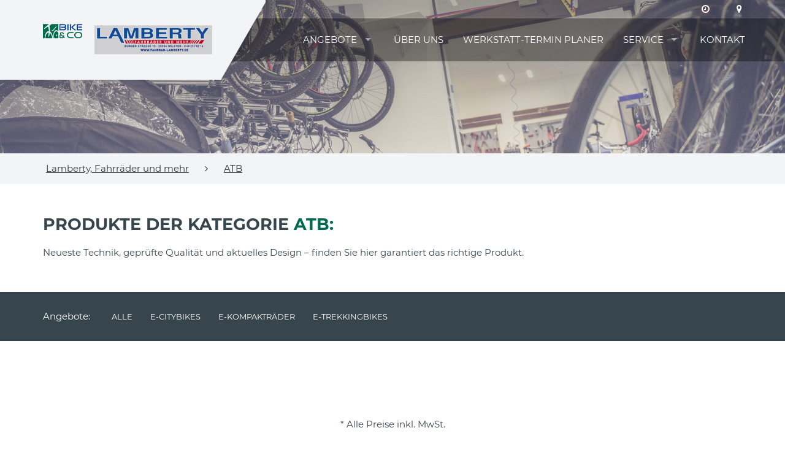

--- FILE ---
content_type: text/html
request_url: https://www.fahrrad-lamberty.de/angebote.asp?idtyp=38&frmOpgID=135&frmCatName=ATB
body_size: 4870
content:

<!DOCTYPE html>
<html lang="de">
<head>
   <meta charset="utf-8">
   <meta http-equiv="X-UA-Compatible" content="IE=edge">
   <meta name="viewport" content="width=device-width, initial-scale=1">
   <!-- Runtime: ShopMeta.asp SP0,00 -->
<title>Lamberty, Fahrräder und mehr - 25554 - Wilster  | Fahrräder | E-Bikes | Zubehör </title>
<meta name="description" content="Lamberty, Fahrräder und mehr - 25554 - Wilster  - Ihr professioneller Ansprechpartner in Sachen Fahrrad, Fahrradbekleidung und Fahrradzubehör!" />
<meta name="keywords" 	content="Lamberty, Fahrräder und mehr, Wilster, Angebote, Fahrrad, Bike, Fahrräder, E-Bike, ebike, Citybike, Mountainbike, MTB, Trekkingrad, Rennrad,  Bikeshop, Fahrradhandel, Fahrradhändler, Fahrradkauf, Fahrradversand, Bike-Shops, Bikeshops, Zweiradhändler " />	
<meta property="og:image" content="https://www.fahrrad-lamberty.de/img/logo-haendler.png" />
<meta property="og:title" content="Lamberty, Fahrräder und mehr - 25554 - Wilster  | Fahrräder | E-Bikes | Zubehör " />
<meta property="og:type" content="website" />
<meta property="og:url" content="http://www.fahrrad-lamberty.de/angebote.asp?idtyp=38&frmOpgID=135&frmCatName=ATB" />
<link rel="shortcut icon" href="favicon.ico" type="image/x-icon" />
<link rel="icon" href="favicon.ico" type="image/x-icon" />
<!-- Runtime: ShopMeta.asp display0,00 -->
   <!-- Bootstrap -->
   <!-- jQuery (necessary for Bootstrap's JavaScript plugins) -->
   <script src="https://bikes.rim.de/include/Templates/BikeundCo_2017/js/jquery-1.11.2.min.js"></script>
   
   <link href="https://bikes.rim.de/GetFonts?family=Montserrat:400,700" rel="stylesheet">
   <link href="css/bootstrap.min.css" rel="stylesheet">
   <link href="https://bikes.rim.de/include/Templates/BikeundCo_2017/css/bug-fixes.min.css" rel="stylesheet">
   <link rel="stylesheet" href="https://www.rim.de/css/rimicons.css">
   <!-- HTML5 shim and Respond.js for IE8 support of HTML5 elements and media queries -->
   <!-- WARNING: Respond.js doesn't work if you view the page via file:// -->
   <!--[if lt IE 9]>
      <script src="https://oss.maxcdn.com/html5shiv/3.7.2/html5shiv.min.js"></script>
      <script src="https://oss.maxcdn.com/respond/1.4.2/respond.min.js"></script>
    <![endif]-->
   <noscript>
	  <style type="text/css">
	     body:after {
	        content: "Sie benötigen Javascript!";
	        font-size: 30px;
	        padding-top: 25%;
	        display: inline;
	        background: rgba(0,0,0,0.8);
	        height: 100%;
	        width: 100%;
	        position: fixed;
	        text-align: center;
	        color: #fff;
	        top: 0;
	        left: 0;
	        z-index: 9999;
	     }
	  </style>
   </noscript>
</head>
<body id="top" class="subpage">
   <header>
	  
	  <!-- Header BG Image -->
	  <div id="header-bg">
		 <img class="img-responsive" src="" alt="Wir über uns" />
	  </div>
	  <!-- /Header BG Image -->
	  

	  <div class="inside">
		 <div id="header-bg-left"></div>
		 <!-- Logo Bike & Co -->
		 <div id="header-logo-bikeundco">
			<a href="https://www.bikeundco.de/" target="_blank" rel="nofollow noopener noreferrer">
			   <img class="img-responsive" src="https://bikes.rim.de/include/Templates/BikeundCo_2017/img/layout/logo-bikeundco.png" alt="Logo Bike & Co" /></a>
		 </div>
		 <!-- /Logo Bike & Co -->
		 <div class="container">
			<!-- Logo Händler -->
			<div id="header-logo">
			   <!-- Logo Bike & Co MOBILE -->
			   <div id="header-logo-bikeundco-mobile">
				  <a href="https://www.bikeundco.de/" target="_blank" rel="nofollow noopener noreferrer">
					 <img class="img-responsive" src="https://bikes.rim.de/include/Templates/BikeundCo_2017/img/layout/logo-bikeundco.png" alt="Logo Bike & Co" /></a>
			   </div>
			   <!-- /Logo Bike & Co MOBILE-->
			   <a href="default.asp" title="Zur Startseite">
				  <img class="img-responsive" src="img/logo-haendler.png" alt="Logo Musterhändler" />
			   </a>
			</div>
			<!-- /Logo Händler -->
			<nav id="nav-header-meta">
			   <!-- Meta Nav -->
			   <ul class="list-unstyled list-inline">
				  <!-- Runtime: ShopAddress.asp SP0,01 -->

	<li>
		<a href="kontakt.asp" title="Zu den Öffnungszeiten">
			<span class="fa fa-clock-o"></span>
		</a>
	</li>
	<li>
		<a href="anfahrt.asp" title="Anfahrt">
			<span class="fa fa-map-marker"></span>
		</a>
	</li>

				  <!-- /Meta Nav -->
			   </ul>
			</nav>
			<!-- Main Nav -->
			<nav id="nav-main">
			   <ul>
				  <!--   <li class="active">
                            <a href="default.asp" title="Startseite">Startseite</a>
                        </li>  -->
				  
				  <li>
					 <a href="#" class="disabled" data-toggle="dropdown" title="Angebote">Angebote</a>
					 <ul>
						

	
	<li><a data-cat="42" href="angebote.asp?idtyp=42&frmOpgID=135&frmCatName=e-Citybikes">e-Citybikes</a></li>
	
	<li><a data-cat="51" href="angebote.asp?idtyp=51&frmOpgID=135&frmCatName=e-Kompakträder">e-Kompakträder</a></li>
	
	<li><a data-cat="43" href="angebote.asp?idtyp=43&frmOpgID=135&frmCatName=e-Trekkingbikes">e-Trekkingbikes</a></li>
	


						<li><a href="fahrradkatalog.asp" title="Fahrradkatalog">Fahrradkatalog</a></li>
					 </ul>
				  </li>
				  
				  <li><a href="cms-wir-ueber-uns.asp" title="Über uns">Über uns</a></li>
				  
				  <li><a href="werkstatt-termin.asp" title="Werkstatt-Termin">Werkstatt-Termin Planer</a></li>
				  <li>
					 <a href="#" class="disabled" title="Service">Service</a>
					 <ul>
						<!--<li><a href="https://www.bikeundco-schaufenster.de/?haendler=801" title="Schaufenster" target="_blank" rel="nofollow noopener noreferrer">Schaufenster</a></li>-->

						<li><a href="serviceleistungen.asp" title="Serviceleistungen">Serviceleistungen</a></li>
						
						<li><a href="leasingrechner.asp" title="Businessbike Leasingrechner">Leasingrechner</a></li>
						<li><a href="marken.asp" title="Unsere Marken">Unsere Marken</a></li>
						
						<li><a href="movies.asp" title="Kaufberatung">Kaufberatung</a></li>
						
						<li><a href="stellenangebote.asp" title="Stellenangebote">Jobs</a> </li>
						
						<li><a href="news.asp" title="Neues aus der Fahrradbranche">News</a></li>
						
					 </ul>
				  </li>
				  <li>
					 <a href="kontakt.asp" title="Kontakt">Kontakt</a>
				  </li>
			   </ul>
			</nav>
			<!-- /Main Nav -->

			<!-- Nav Mobile -->
			<div id="nav-mobile-wrapper"></div>
			<!-- /Nav Mobile -->

		 </div>
	  </div>
   </header>
   
   <!-- Section Breadcrumb -->
   <div id="section-breadcrumb">
	  <div class="container">
		 <nav id="nav-breadcrumb">
			<ul class="list-inline list-unstyled">
			   <li>
				  <a href="default.asp" title="Zur Startseite">Lamberty, Fahrräder und mehr</a>
			   </li>
			   <li><span class="fa fa-angle-right"></span></li>
			   <li class="crumb"></li>
			   <li class="hide"><span class="fa fa-angle-right"></span></li>
			   <li class="crumb-details"></li>
			</ul>
		 </nav>
	  </div>
   </div>
   <!-- /Section Breadcrumb -->
   
   <main>

<section id="category-main" class="shopOffers section section-padding padding-bottom" data-bg-image="https://bikes.rim.de/include/Templates/BikeundCo_2017/img/layout/bg-category.jpg" data-crumb="<a href='angebote.asp?idtyp=38&frmOpgID=135&frmCatName=ATB'>ATB</a>"> 
		
		
			<div class="container">
				
				<h1>Produkte der Kategorie <span class="text-primary">ATB:</span></h1>
				
				<p>Neueste Technik, geprüfte Qualität und aktuelles Design – finden Sie hier garantiert das richtige Produkt.</p>
			</div>
			<!-- Filter -->
            <div class="category-filter hidden-xs">
                <div class="container">
                    <p class="filter-header pull-left">Angebote:</p>
                    <nav id="nav-bikeoffer">
                        <ul class="list-unstyled list-inline" data-cat="38">							
                            <li><a data-cat="all" href="angebote.asp?cat=all" title="Alle Angebote anzeigen">Alle</a></li>							 
							

	
	<li><a data-cat="42" href="angebote.asp?idtyp=42&frmOpgID=135&frmCatName=e-Citybikes">e-Citybikes</a></li>
	
	<li><a data-cat="51" href="angebote.asp?idtyp=51&frmOpgID=135&frmCatName=e-Kompakträder">e-Kompakträder</a></li>
	
	<li><a data-cat="43" href="angebote.asp?idtyp=43&frmOpgID=135&frmCatName=e-Trekkingbikes">e-Trekkingbikes</a></li>
	

                                                     
                        </ul>
                    </nav>
                </div>
            </div>
            <!-- /Filter -->
			 <div class="container-fluid">
                <div id="category-wrapper">
				

	

			 
			</div>
			<p class="text-center">* Alle Preise inkl. MwSt.</p>
		</div>
</section>

 </main>

    <footer>
        <div class="container">
            <div class="row">
                <div id="footer-about" class="col-xs-12 col-sm-6 col-md-4">
                    <figure id="footer-logo">
                        <img class="img-responsive" src="img/logo-haendler-white.png" alt="Logo Lamberty, Fahrräder und mehr" />
                    </figure>
                    <p>BIKE&CO - das ist im Fahrrad-Fachhandel nicht nur ein Aufkleber an der Tür.</p>
                    <p>BIKE&CO steht vielmehr für das Versprechen, eine ehrliche und fachkompetente Beratung, qualitativ sehr hochwertige Produkte und einen erstklassigen Service zu bieten.</p>
                    <p>BIKE&CO bedeutet, hohe Qualität zu günstigen Preisen bei bester Beratung zu bekommen.</p>
                </div>
               
				<!-- Runtime: ShopAddress.asp SP0,02 -->
 <div id="footer-opening-hours" class="col-xs-12 col-sm-6 col-md-3">
	<h4>Öffnungszeiten:</h4>	
		
			<div><p><strong>Montag-Freitag:</strong></p><p>09:00 - 18:00 Uhr</p><p><strong>Samstag:</strong></p><p>09:00 - 13:00 Uhr</p><p><br></p><p><br></p></div>
		
</div>
<div id="footer-contact" class="col-xs-12 col-sm-6 col-md-3">
	<h4>Anschrift / Kontakt:</h4>
	<p>Lamberty, Fahrräder und mehr
	<br>Inh. Frank Lamberty e.K.
	
	</p>
	<p>Burger Str. 15<br />25554 Wilster</p>
	<ul class="fa-ul">
		<li class="visible-md-block visible-lg-block"><span class="fa fa-li fa-phone"></span>+49 4823 8216</li>
		<li class="visible-xs-block visible-sm-block"><span class="fa fa-li fa-phone"></span><a href="tel:+4948238216">+49 4823 8216</a></li>
		
		
		
		<li><span class="fa fa-li fa-envelope"></span><a href="mailto:info@fahrrad-lamberty.de" title="E-Mail an info@fahrrad-lamberty.de schreiben">info@fahrrad-lamberty.de</a></li>
		
	</ul>
</div>
<div id="footer-social" class="col-xs-12 col-sm-6 col-md-2">

	<h4>BIKE&CO Partner</h4>
	<div class="row col-xs-6 col-sm-6 col-md-12">
	<figure>
		<a href="https://www.bikeundco.de/" title="Bike & Co" target="_blank" rel="nofollow noopener noreferrer">
			<img class="img-responsive" src="https://bikes.rim.de/include/Templates/BikeundCo_2017/img/layout/logo-bikeundco-white.png" alt="Logo Bike & Co" />
		</a>
	</figure>
	</div>
</div>
 
			   
            </div>
            <hr />
            <div class="row">
                <div class="col-xs-12 col-md-6">
                    <nav id="nav-footer">
                        <ul class="list-unstyled list-inline">
                            <li class="active">
                                <a href="default.asp" title="Startseite">Startseite</a>
                            </li>
                            <li>
                                <a href="kontakt.asp" title="Kontakt">Kontakt</a>
                            </li>
                            <li>
                                <a href="datenschutz.asp" title="Datenschutz">Datenschutz</a>
                            </li>
                            <li>
                                <a href="impressum.asp" title="Impressum">Impressum</a>
                            </li>                           
                        </ul>
                    </nav>
                </div>
                <div id="footer-copyright" class="col-xs-12 col-md-6">
                    <p>Copyright © <strong>Lamberty, Fahrräder und mehr</strong>. Powered by <a href="http://www.bikeshops.de" title="Die Fahrrad Suchmaschine" target="_blank" rel="nofollow noopener noreferrer">bikeshops.de</a>.</p>
                </div>
            </div>
        </div>
        <div id="footer-toplink">
            <a href="#top" title="Nach oben">
                <span class="fa fa-angle-up fa-2x"></span>
            </a>
        </div>
    </footer>
 
<script src="https://bikes.rim.de/include/Templates/BikeundCo_2017/js/bootstrap.min.js"></script>
<script src="https://bikes.rim.de/include/Templates/BikeundCo_2017/js/custom-plugins.js"></script>
<script src="https://bikes.rim.de/include/Templates/BikeundCo_2017/js/custom-main.js"></script>
<script src="https://bikes.rim.de/include/Templates/BikeundCo_2017/js/jquery.matchHeight-min.js"></script>
<script src="https://bikes.rim.de/include/Templates/BikeundCo_2017/js/module.js"></script>
<script src="https://bikes.rim.de/include/Templates/BikeundCo_2017/js/jquery-ui-datepicker.min.js"></script>

<!-- Piwik -->
<!-- Runtime: ShopMatomo.asp SP0,00 -->
<!-- Website Analyse --> 
<script>
  var _paq = _paq || [];
  _paq.push(['trackPageView']);
  _paq.push(['enableLinkTracking']);
  _paq.push(['requireCookieConsent']);
  (function() {
    var u="https://piwik.rim.de/";
    _paq.push(['setTrackerUrl', u+'piwik.php']);
    _paq.push(['setSiteId', 863]);
    var d=document, g=d.createElement('script'), s=d.getElementsByTagName('script')[0];
    g.type='text/javascript'; g.async=true; g.defer=true; g.src=u+'piwik.js'; s.parentNode.insertBefore(g,s);
  })();
</script>
<noscript><p><img src="https://piwik.rim.de/piwik.php?idsite=863" style="border:0;" alt="" /></p></noscript>
<!-- End Website Analyse -->

</body>
</html>
